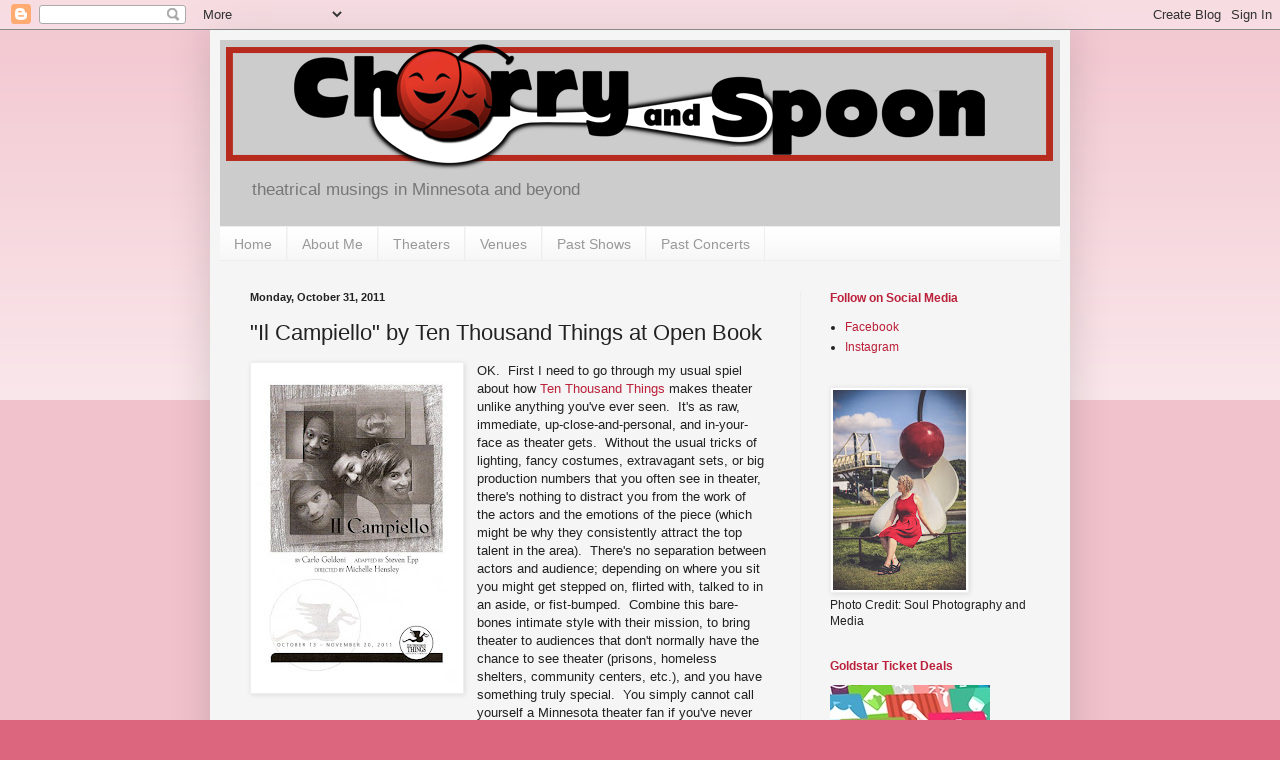

--- FILE ---
content_type: text/html; charset=utf-8
request_url: https://www.google.com/recaptcha/api2/aframe
body_size: 267
content:
<!DOCTYPE HTML><html><head><meta http-equiv="content-type" content="text/html; charset=UTF-8"></head><body><script nonce="b4J3sjW2aG6pjcbzaUkF_A">/** Anti-fraud and anti-abuse applications only. See google.com/recaptcha */ try{var clients={'sodar':'https://pagead2.googlesyndication.com/pagead/sodar?'};window.addEventListener("message",function(a){try{if(a.source===window.parent){var b=JSON.parse(a.data);var c=clients[b['id']];if(c){var d=document.createElement('img');d.src=c+b['params']+'&rc='+(localStorage.getItem("rc::a")?sessionStorage.getItem("rc::b"):"");window.document.body.appendChild(d);sessionStorage.setItem("rc::e",parseInt(sessionStorage.getItem("rc::e")||0)+1);localStorage.setItem("rc::h",'1769429732498');}}}catch(b){}});window.parent.postMessage("_grecaptcha_ready", "*");}catch(b){}</script></body></html>